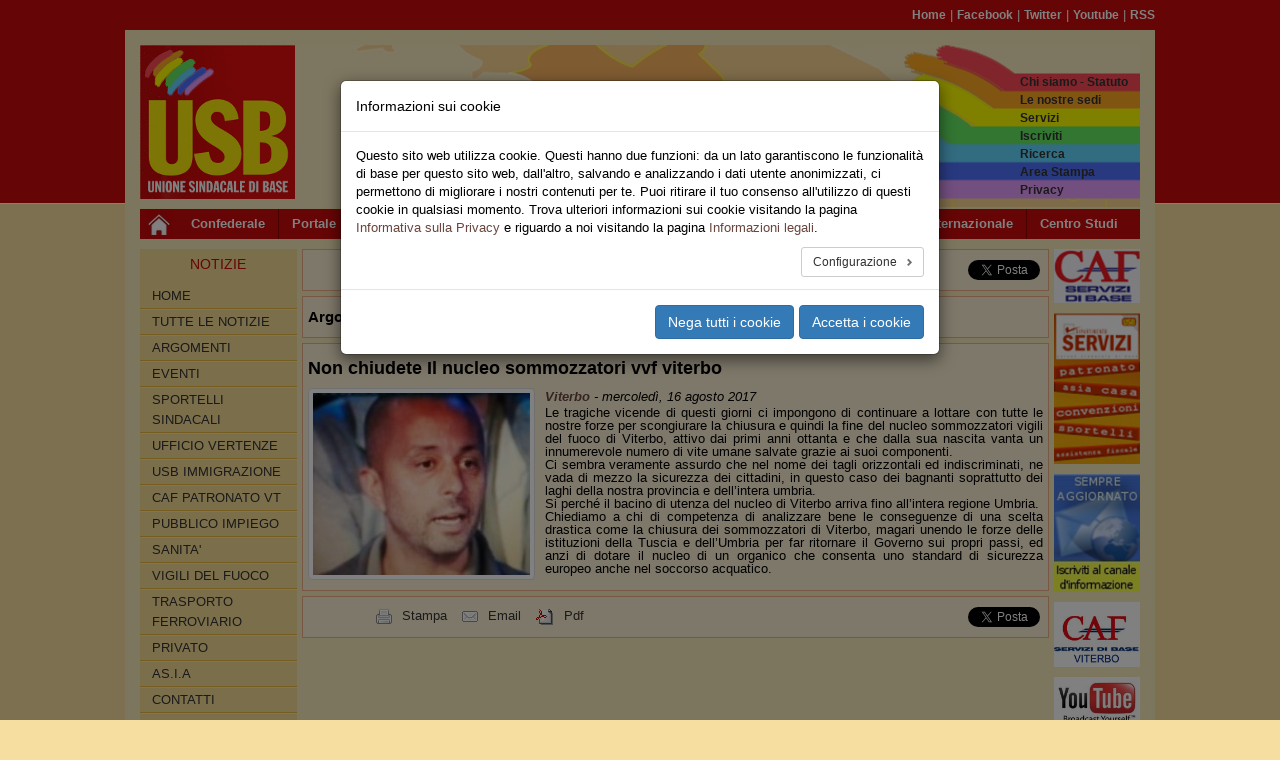

--- FILE ---
content_type: text/css; charset=utf-8
request_url: https://viterbo.usb.it/typo3temp/assets/compressed/71e32fff58-52731ec3a54e8cafd98cf133d0eebaa7.css?1741937915
body_size: 134
content:
header{background-image:url(/typo3conf/ext/usb_territori/Resources/Public/Images/Banner/viterbo_banner.jpg);background-repeat:no-repeat;}
